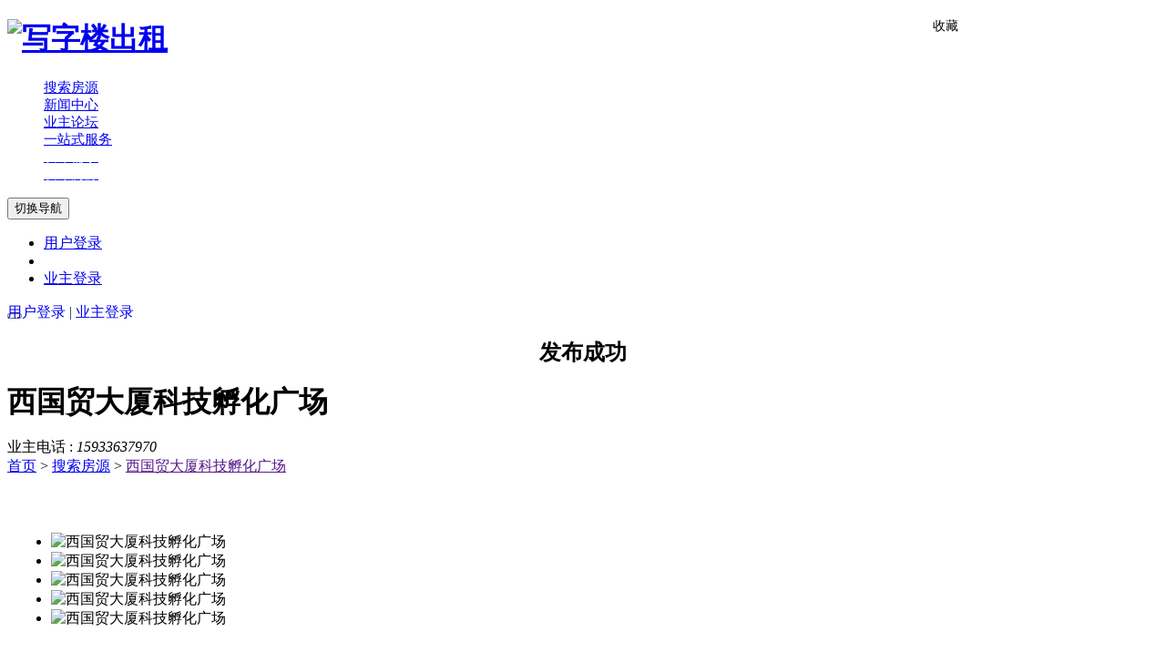

--- FILE ---
content_type: text/html; charset=UTF-8
request_url: https://www.ownerhere.com/detail/613
body_size: 9582
content:
<!DOCTYPE html>
<html lang="en">
<head>
    <meta charset="utf-8">
    <meta http-equiv="X-UA-Compatible" content="IE=edge">
    <meta name="baidu-site-verification" content="CoLi79NB2d" />
    <meta name="viewport" content="width=device-width, initial-scale=1">
    <title>西国贸大厦科技孵化广场-西国贸大厦科技孵化广场电话-西国贸大厦科技孵化广场招商电话-业主汇官网  </title>
    <meta name="keywords" content="西国贸大厦科技孵化广场出租电话,地铁泥洼, 西国贸大厦科技孵化广场地址,西国贸大厦科技孵化广场租金,丽泽桥商圈, 北京写字楼出租,北京办公室出租   "/>
    <meta name="description" content="西国贸大厦科技孵化广场详情页,业主电话15933637970,非中介信息平台，业主汇平台作为线上媒体公司不参与交易过程。写字楼业主线上发布更新租售信息，平台推送房源信息至目标企业,寻租用户发布房源信息需求，平台智能匹配推送至业主，真实、交互、降低营销成本。 "/>
    <meta name="csrf-token" content="WgoEi4RMIj5P9KHlQ22kiNpPjHf3isQsWeXaid94">
	<meta name="sogou_site_verification" content="KnI8bmneT2"/>
    <link rel="stylesheet" href="https://www.ownerhere.com/css/bootstrap.css"/>
    <link rel="stylesheet" href="https://www.ownerhere.com/css/same.css"/>
    <link rel="stylesheet" href="https://www.ownerhere.com/css/header_media.css"/>
    <link rel="stylesheet" href="https://www.ownerhere.com/css/index.css"/>
    <link rel="stylesheet" href="https://www.ownerhere.com/css/jquery.pagination.css"/>
        <link rel="stylesheet" href="https://www.ownerhere.com/css/index_body.css">
             <script src="https://www.ownerhere.com/js/jquery.min.js"></script>
    <script src="https://www.ownerhere.com/js/bootstrap.js"></script>
    <script src="https://www.ownerhere.com/js/jquery.pagination-1.2.7.js"></script>
    <script src="https://www.ownerhere.com/js/common.js"></script>
    <script src="https://www.ownerhere.com/js/html5shiv.min.js"></script>
    <script src="https://www.ownerhere.com/js/respond.js"></script>
    <script src="https://www.ownerhere.com/js/index.js"></script>
    <script src="https://www.ownerhere.com/js/baidu_js_push.js"></script>
    <script src="https://www.ownerhere.com/js/adaptive.js"></script>
    <script src="https://www.ownerhere.com/js/trace.js"></script>
</head>
<body >
    
<div class="cmain">
    <div class="header_info container" style='padding:0px;'>
      <a href="https://www.ownerhere.com">
         <div class="logo">
		     <h1><img src="https://www.ownerhere.com/img/logo.png" alt="写字楼出租" title="业主汇信息平台" >
		     </h1>
         </div>
      </a>
      <div class="info_center">
          <div class="info_one"></div>
          <div class="info_ul">
              <ul>
                <a href="https://www.ownerhere.com/search/0"  class="header_type" >
                  <div class="text_md info-header_type" style='font-size:15px;' >
                        搜索房源
                  </div>
                </a>
                <a id="NewsCenter" href="https://www.ownerhere.com/NewsCenter/1"  >
                  <div class="text_md info-NewsCente" style='font-size:15px;'>
                     新闻中心
                  </div>
                </a>
                <a id="header_bbs info-header_type" href="https://www.ownerhere.com/bbs" >
                  <div class="text_md info-bbs" style='font-size:15px;'>
                   业主论坛
                  </div>
                </a>
                <a id="header_service" rel="nofollow" href="/service/6">
                  <div class="text_md info-header_service" style="margin-right: 20px;font-size:15px;" >
                      一站式服务
                  </div>
                </a>
                <a id="header_bbs info-header_type " class="header-need" rel="nofollow" href="https://www.ownerhere.com/home/need" >
                 <div class="info_need " style='font-size: 15px; color: #fff;'>
                  发布需求</div>
                </a>
                 <a id="header_service header-need" class="header-need" rel="nofollow" href="https://www.ownerhere.com/release/0">
                  <div class="info_need" style='font-size: 15px; color: #fff;'>
                     发布房源
                  </div>
                </a>
               </ul>
          </div>
          <span class="btn-group">
              <button type="button" class="navbar-toggle" data-toggle="dropdown" aria-haspopup="true" aria-expanded="false">
                       <span class="sr-only">切换导航</span>
                       <span class="icon-bar"></span>
                       <span class="icon-bar"></span>
                       <span class="icon-bar"></span>
              </button>
              <ul class="dropdown-menu dropdown-menu-left dropdown-menu-center">
                                     <li class='dropdown-user-owner'><a href="https://www.ownerhere.com/login/1" class="login" target="_blank" rel="nofollow">用户登录</a></li>
                    <li role="separator" class="divider"></li>
                    <li class='dropdown-user-owner'><a href="https://www.ownerhere.com/login/2" class="login" target="_blank" rel="nofollow">业主登录</a></li>
                 

              </ul>
         </span>
                            <span type="button" class="info_right login1 navbar-collapse" data-toggle="modal" data-target="#exampleModal" style="outline: none;position: absolute;color: #052f64;">
                 <a style="text-decoration: none;" rel="nofollow" href="https://www.ownerhere.com/login/1" class="login" target="_blank">用户登录</a> | <a style="text-decoration: none;" rel="nofollow" href="https://www.ownerhere.com/login/2" class="login" target="_blank">业主登录<span class="rRline"></span></a>
                 </span>
                  </div>
    </div>
</div>
        <div id="app"  >
                <!--头部-->
<a id="top"></a>
<link rel="stylesheet" type="text/css" href="https://www.ownerhere.com/css/gdtstyle.css">
<link rel="stylesheet" href="https://www.ownerhere.com/css/detail.css"/>
<link rel="stylesheet" href="https://www.ownerhere.com/css/detail_media.css"/>
<style type="text/css">
    /*微信分享框的大小*/
    .bd_weixin_popup{
        width: 250px !important;
        height: 317px !important;
    }
</style>
<script src="https://www.ownerhere.com/js/pic_tab.js"></script>
<script src="https://www.ownerhere.com/js/jquery.min.js"></script>
<script src="https://www.ownerhere.com/js/map_search.js"></script>
<script src="/js/jquery.PrintArea.js"></script>
<script src="https://www.ownerhere.com/js/full-screen-slide.min.js"></script>
<!-- 发布成功后的提示框 -->
<button type="button" class="btn btn-primary hide release_check" data-toggle="modal" data-target=".bs-example-modal-sm" release_status="0"></button>

<div class="modal fade bs-example-modal-sm" tabindex="-1" role="dialog" aria-labelledby="mySmallModalLabel">
    <div class="modal-dialog modal-sm" role="document">
        <div class="alert alert-success" role="alert">
            <h2 style="text-align: center;"><span class="glyphicon glyphicon-ok" aria-hidden="true"></span> 发布成功</h2>
        </div>
    </div>
</div>
<script type="text/javascript">
    var release_check = $('.release_check').attr('release_status');
    if (release_check == 1) {
        $('.release_check').trigger('click');
    }
</script>
<div  class='container' id="project">
    <div class="row_top">
        <div class="row_title">
            <div class="manage-f1"></div>
                     <div class="row_t1">
                <h1 class="row_t1_tile" style='height: 35px;line-height: 35px;'>西国贸大厦科技孵化广场</h1>
                <span class="row_t1_phone">业主电话 : <i class="row_phone">15933637970</i></span>
            </div>
            <div class="row_t2">
                <span class="row_t2_site">
                 <a href="https://www.ownerhere.com">首页</a>&nbsp;>&nbsp;<a href="https://www.ownerhere.com/search/0">搜索房源</a>&nbsp;>&nbsp;<a href="">西国贸大厦科技孵化广场</a>
                </span>
                <span class=""></span>
            </div>
                 </div>
    </div>
    <div class="row row_project"  >
        <div class="col-md-8 col-sm-12" >
            <div class="col-md-12 ban2" id="ban_pic1" style="margin-top:10px;margin-left: 8px;">
                <div class="prev1" id="prev1">
                    <img src="https://www.ownerhere.com/img/index_tab_l.png" width="20" height="36"  alt=""/>
                </div>
                <div class="next1" id="next1">
                    <img src="https://www.ownerhere.com/img/index_tab_r.png" width="20" height="36"  alt=""/>
                </div>
                <ul>
                    <li>
                       
                            <img style="" class="img-responsive" src="/upload/image/L_1522137407.jpg"  alt="西国贸大厦科技孵化广场" title='西国贸大厦科技孵化广场'/>
                       
                    </li>
                                        <li>
                        
                            <img style="" class="img-responsive" src="/upload/image/L_1515116654.png"  alt="西国贸大厦科技孵化广场" title='西国贸大厦科技孵化广场'/>
                       
                    </li>
                                        <li>
                        
                            <img style="" class="img-responsive" src="/upload/image/L_1515116804.jpg"  alt="西国贸大厦科技孵化广场" title='西国贸大厦科技孵化广场'/>
                       
                    </li>
                                        <li>
                        
                            <img style="" class="img-responsive" src="/upload/image/L_1515116824.jpg"  alt="西国贸大厦科技孵化广场" title='西国贸大厦科技孵化广场'/>
                       
                    </li>
                                        <li>
                        
                            <img style="" class="img-responsive" src="/upload/image/L_1515116750.png"  alt="西国贸大厦科技孵化广场" title='西国贸大厦科技孵化广场'/>
                       
                    </li>
                                    </ul>
            </div>
            <div class="col-md-12 min_pic" style="height: 88px;margin-top:10px;padding: 0;">
                <div class="num clearfix" id="ban_num1">
                    <ul style="float:left; ">
                        <li >
                            <img  class="img-responsive" height="79px;" src="/upload/image/S_1522137407.jpg" alt="西国贸大厦科技孵化广场" title='西国贸大厦科技孵化广场'/>
                        </li>
                                                <li>
                            <img  class="img-responsive" height="79px;" src="/upload/image/S_1515116654.png" alt="西国贸大厦科技孵化广场" title='西国贸大厦科技孵化广场'/>
                        </li>
                                                <li>
                            <img  class="img-responsive" height="79px;" src="/upload/image/S_1515116804.jpg" alt="西国贸大厦科技孵化广场" title='西国贸大厦科技孵化广场'/>
                        </li>
                                                <li>
                            <img  class="img-responsive" height="79px;" src="/upload/image/S_1515116824.jpg" alt="西国贸大厦科技孵化广场" title='西国贸大厦科技孵化广场'/>
                        </li>
                                                <li>
                            <img  class="img-responsive" height="79px;" src="/upload/image/S_1515116750.png" alt="西国贸大厦科技孵化广场" title='西国贸大厦科技孵化广场'/>
                        </li>
                                            </ul>
                </div>
            </div>
    </div>
        <div class="col-md-4 col-sm-12">
                        <div class="col-md-12 col-sm-12 xq_title" >
                <div class="xq_title_t1">
                    <div class="xq_title_t2">联系人 :</div>
                    <div class="xq_title_t3">韩送</div>
                </div>

                <div class="xq_title_t1">
                    <div class="xq_title_t2">座 机:</div>
                    <div class="xq_title_t3">13502079143</div>
                </div>
                                <div class="xq_title_t1">
                    <div class="xq_title_t2">写字楼等级 :</div>
                    <div class="xq_title_t3"> 甲级 </div>
                </div>
                                <div class="xq_title_t1">
                    <div class="xq_title_t2">交付时间:</div>
                    <div class="xq_title_t3">随时
                        </div>
                </div>
                <div class="xq_title_t1">
                    <div class="xq_title_t2">交付状态 :</div>
                    <div class="xq_title_t3"> 白墙 网络地板 遗留装修 吊顶板</div>
                </div>
                <div class="xq_title_t1" id="address_li">
                    <div class="xq_title_t2">地址 :</div>
                    <div class="xq_title_t3">丰管路16号 <span  class="detail_map" lat="39.861133" lng="116.32025">
                    <img src="https://www.ownerhere.com/img/address.png" style="cursor: pointer;" >
                            </span></div>
                    <img class="img-rounded map_img" src="http://api.map.baidu.com/staticimage/v2?ak=sW2KruQV7V0Cq2sh3nagTdTGA8ZHW8cH&width=750&height=250&center=116.32025,39.861133&zoom=15&markers=116.32025,39.861133&markerStyles=m" alt='西国贸大厦科技孵化广场地图图标'>
                </div>
                <div class="xq_title_t1">
                    <span class="row_t2_site">
                                                               <a style='margin-left: 0px;'>丽泽桥商圈</a>|                     <a>出租面积 200㎡</a>
                     | <a>地铁 10号线 </a>                                          </span>
                </div>
                <ul style="float: left">
                    <li style="margin-bottom: 15px;">
                                                <span class="detail_click" detail_attr="0"  login_role=>
                            <a title="收藏此房源" class="detail_collect_first" collect_id="613" style="position: absolute;top:15px;left:68%;">
                            </a>
                            <span style="position: absolute;top:20px;left:80%;font-size: 14px;">收藏</span>
                        </span>
                                            </li>
                </ul>
            </div>
            <div class="col-md-12 col-sm-12 " >
                <div class="row_else">
                    <div class="xq_title_t2">
                     其他出租面积：
                                        </div>
                    <div class="row_else_e2">
                                                            <span >
                        <a href="https://www.ownerhere.com/detail/612">
                             89 ㎡
                                 <!--( 3层) -->                                                     </a>
                    </span>
                                        <span >
                        <a href="https://www.ownerhere.com/detail/614">
                             75 ㎡
                                 <!--( 2层) -->                                                     </a>
                    </span>
                                        <span >
                        <a href="https://www.ownerhere.com/detail/615">
                             52 ㎡
                                 <!--( 4层) -->                                                     </a>
                    </span>
                                        <span >
                        <a href="https://www.ownerhere.com/detail/616">
                             30 ㎡
                                 <!--( 4层) -->                                                     </a>
                    </span>
                                                            </div>
                </div>
            </div>
            <div class="col-md-12 col-sm-12 ">
                <div class="xq_mj"></div>
                <div class="xq_jg"></div>
            </div>
            <div class="col-md-12 col-sm-12 xq_priInfo">
                <div class="xq_priInfo_d2">
                <span class='xq_priInfo_p2'>
                                     
                <i class='xq_priInfo_i'>
                   
                    5.5
                                    </i>
                     元/天/㎡
                                 </span>
            </div>
             <div>
                <span class='xq_priInfo_p1'>
                    <i class='xq_priInfo_i'> 200</i>㎡
                                    </span>
            </div>

                    </div>
    </div>
</div>
    <script type="text/javascript">
        jq('#demo1').banqh({
            box:"#demo1",//总框架
            pic:"#ban_pic1",//大图框架
            pnum:"#ban_num1",//小图框架
            prev:"#prev1",//大图左箭头
            next:"#next1",//大图右箭头
            autoplay:true,//是否自动播放
            interTime:4000,//图片自动切换间隔
            delayTime:400,//切换一张图片时间
            pop_delayTime:400,//弹出框切换一张图片时间
            order:0,//当前显示的图片（从0开始）
            picdire:true,//大图滚动方向（true为水平方向滚动）
            mindire:true,//小图滚动方向（true为水平方向滚动）
            min_picnum:5,//小图显示数量
            pop_up:true//大图是否有弹出框
        })
    </script>
        <div class="col-md-12 col-sm-12 particulars" >

        <div class="col-md-4 col-sm-4 xq_info" style="margin-top: 10px;">
            <div class="xq_info_title">写字楼出租详情</div>
            <ul>
                <li>
                    <span class='xq_info_title_p1'>项目名称:</span><span class='xq_info_title_p2'>西国贸大厦科技孵化广场</span>
                </li>
                <li>
                    <span class='xq_info_title_p1'>
                    公司名称</span><span class='xq_info_title_p2'>西国贸大厦科技孵化广场</span>
                </li>
                                <li>
                   <span class='xq_info_title_p1'>完工时间</span>
                                        <span class='xq_info_title_p2'>-</span>
                                    </li>
                                                <li>
                    <span class='xq_info_title_p1'>总建筑面积</span>
                    <span class='xq_info_title_p2'>27000㎡</span>
                </li>
                                <li>
                    <span class='xq_info_title_p1'>地上写字楼总面积</span>
                    <span class='xq_info_title_p2'>27000㎡</span>
                </li>
                <li>
                    <span class='xq_info_title_p1'>现空置总面积</span>
                    <span class='xq_info_title_p2'>700㎡</span>
                </li>
                <li>
                    <span class='xq_info_title_p1'>最小可出租面积</span>
                    <span class='xq_info_title_p2'>8㎡</span>
                </li>
                <li>
                    <span class='xq_info_title_p1'>标准层面积</span>
                    <span class='xq_info_title_p2'>5000㎡</span>
                </li>
                <li>
                    <span class='xq_info_title_p1'>使用率</span>
                    <span class='xq_info_title_p2'>80%</span>
                </li>
                <li>
                    <span class='xq_info_title_p1'>标准层高</span>
                    <span class='xq_info_title_p2'>3.3m</span>
                </li>
                                                <li>
                    <span class='xq_info_title_p1'>电梯品牌</span>
                    <span class='xq_info_title_p2'>东芝</span>
                </li>
                <li>
                    <span class='xq_info_title_p1'>客梯数量</span>
                                     <span class='xq_info_title_p2'>2部</span>
                                </li>
                <li>
                     <span class='xq_info_title_p1'>货梯数量</span>
                                   <span class='xq_info_title_p2'>1部</span>
                                </li>
                                                <li>
                    <span class='xq_info_title_p1'>建筑楼层：地上</span>
                    <span class='xq_info_title_p2'>6层</span>
                </li>
                <li>
                    <span class='xq_info_title_p1'>建筑楼层：地下</span>
                    <span class='xq_info_title_p2'>1层</span>
                </li>
                                <li>
                    <span class='xq_info_title_p1'>车位数量：地上</span>
                    <span class='xq_info_title_p2'> 100 </span>
                </li>
                <li>
                    <span class='xq_info_title_p1'>车位数量：地下</span>
                    <span class='xq_info_title_p2'>200</span>
                </li>
                </li>
                                <li>
                    <span class='xq_info_title_p1'>电力总容量</span>
                    <span class='xq_info_title_p2'>-KAV</span>
                </li>
                                <li>
                 <span class='xq_info_title_p1'>是否双路供电系统：</span>
                 <span class='xq_info_title_p2'>是  </span>
                </li>
                                <li>
                   <span class='xq_info_title_p1'>建筑商</span>
                   <span class='xq_info_title_p2'>-</span>
                </li>
                            </ul>
        </div>
        <div class="col-md-4 col-sm-4 xq_info" style="margin-top: 10px;">
           <div class="xq_info_title">物业管理</div>
            <ul>
                <li>
                   <span class='xq_info_title_p1'>物业公司</span>
                   <span class='xq_info_title_p2'>-</span>
                </li>
                <li>
                   <span class='xq_info_title_p1'>物业等级</span>
                   <span class='xq_info_title_p2'> 一级</span>
                </li>
                                <li>
                   <span class='xq_info_title_p1'>物业费</span>
                   <span class='xq_info_title_p2'>-元/月/㎡&nbsp;</span>

                </li>
                                <li>
                   <span class='xq_info_title_p1'>固定车位</span>
                   <span class='xq_info_title_p2'>有&nbsp;价格：-元/月 </span>
                </li>
                <li>
                   <span class='xq_info_title_p1'>临时车位</span>
                   <span class='xq_info_title_p2'>有 &nbsp;价格：-元/小时  </span>
                </li>
                <li>
                   <span class='xq_info_title_p1'>空调配置</span>
                   <span class='xq_info_title_p2'>分体中央空调</span>
                </li>
                <li>
                    <span class='xq_info_title_p1'>空调开放时间</span>
                    <span class='xq_info_title_p2'>
                      夏季:00:00至   23:59(工作日)</span>
                </li>
                                <li>
                    <span class='xq_info_title_p1'></span>
                    <span class='xq_info_title_p2'>  00:00至-</span>
                </li>
                                                <li>
                     <span class='xq_info_title_p1'></span>
                     <span class='xq_info_title_p2'>冬季:
                      00:00 至  23:59(工作日)                     </span>
                </li>

                <li>
                   <span class='xq_info_title_p1'></span>
                   <span class='xq_info_title_p2'>
                       -至-                   </span>

                </li>
                                <li>
                   <span class='xq_info_title_p1'>空调加时</span>
                   <span class='xq_info_title_p2'>  无偿提供  </span>
                </li>
                <li>
                   <span class='xq_info_title_p1'>PM2.5净化系统</span>
                   <span class='xq_info_title_p2'>  无  </span>
                </li>
                <li>
                   <span class='xq_info_title_p1'>无障碍通道</span>
                   <span class='xq_info_title_p2'>  无  </span>
                </li>
                                <li>
                   <span class='xq_info_title_p1'>货梯运行时间</span>
                   <span class='xq_info_title_p2'> 00:00至23:59</span>
                </li>
                                <li>
                   <span class='xq_info_title_p1'>洗手间热水</span>
                   <span class='xq_info_title_p2'>有</span>
                </li>

                                <li>
                   <span class='xq_info_title_p1'>网络服务</span>
                   <span class='xq_info_title_p2'> 联通</span>
                </li>
                            </ul>
        </div>
        <div class="col-md-4 col-sm-4 xq_info" style="margin-top: 10px;">
            <div class="xq_info_title">交通环境</div>
            <ul>
                <li>
                   <span class='xq_info_title_p1'>地铁线路</span>
                   <span class='xq_info_title_p2'>10号线 泥洼</span>
                </li>
                <li>
                   <span class='xq_info_title_p1'>写字楼班车</span>
                   <span class='xq_info_title_p2'> 无</span>
                </li>
                                                <li style='border-bottom: 0px dashed #cecece;'>
                   <span class='xq_info_title_p1'>公交线路</span>
                   <span class='xq_info_title_p2' >- 路 - 站</span>
                </li>

                <li class="xq_info_yz" style='border-bottom: 0px dashed #cecece;'>业主描述</li>
                <li style='border-bottom: 0px dashed #cecece;'>
                    <div style="height:200px;">西国贸大厦科技孵化广场描述:  </div>
                </li>
                 <li class="xq_info_yz" style="margin-top:15px;border-bottom: 0px dashed #cecece;">写字楼配套</li>
                 </li>
                <li style="border-bottom: 0px dashed #cecece;">
                                     <div class="xq_info_pt xq_info_bank"></div>
                                                      <div class="xq_info_pt xq_info_coffee"></div>
                                                      <div class="xq_info_pt xq_info_store"></div>
                                                      <div class="xq_info_pt xq_info_fitness"></div>
                                                     <div class="xq_info_pt xq_info_laundry"></div>
                                                      <div class="xq_info_pt xq_info_beauty"></div>
                                                      <div class="xq_info_pt xq_info_xrestaurant"></div>
                                                      <div class="xq_info_pt xq_info_zrestaurant"></div>
                                                      <div class="xq_info_pt xq_info_staff"></div>
                 
                                     <div class="xq_info_pt xq_info_conference"></div>
                                                      <div class="xq_info_pt xq_info_atm" ></div>
                                 </li>
            </ul>
        </div>
    </div>
    </div>
<!--用来盛放地图的div-->

<div class="container">
            <ol class="breadcrumb">
        <li>西国贸大厦科技孵化广场 周边详情</li>
      </ol>

      </div>
<div id="detail_map_kuang"  class='container' asd="111">
    <div id="div_map" style="border:1px solid #ccc;height: 537px;width: 70%;float: left;"></div>
    <div style="column-reverse;border:1px solid #ccc;height: 537px;width: 29.5%;margin-left: 0.5%;float: left;">
        <div class="col-md-12" style="padding: 0;">
            <ul class="nav nav-pills map_search" style="cursor: pointer;">
                <li role="presentation" class="active"><a>餐饮</a></li>
                <li role="presentation"><a>地铁</a></li>
                <li role="presentation"><a>公交</a></li>
                <li role="presentation"><a>银行</a></li>
                <li role="presentation"><a>酒店</a></li>
                <li role="presentation"><a>娱乐</a></li>
            </ul>
        </div>
        <div class="col-md-12 col-sm-12 container_fj" id="r-result" style="padding: 0;overflow-y: scroll;border-bottom: 1px solid #ccc">
        </div>
    </div>
</div>
    <div class="journalism_title"><span>新闻中心</span></div>
    <!--导航下的图片-->
    <div class="container">
        <div class="row" id="uno">
                        <div class="col-md-6 col-sm-6 spec_style">
                <div class="hot_market">
                    <div class="item">
                                                 <div class=" form-control-z " style="margin-top:1%;">
                             <a href="https://www.ownerhere.com/home/news/161" target="_blank" class='news-title'>房子朝向&quot;南北朝向&quot;最好?为什么呢?</a>
                             <span class='news-date'></span>
                        </div>
                                                 <div class=" form-control-z " style="margin-top:1%;">
                             <a href="https://www.ownerhere.com/home/news/156" target="_blank" class='news-title'>住建部：重申坚持房地产调控目标不动摇 严查捂盘惜售等行为</a>
                             <span class='news-date'></span>
                        </div>
                                                 <div class=" form-control-z " style="margin-top:1%;">
                             <a href="https://www.ownerhere.com/home/news/154" target="_blank" class='news-title'>纳什空间签约北京红星美凯龙 刷新京城最大联合办公体面积</a>
                             <span class='news-date'></span>
                        </div>
                                                 <div class=" form-control-z " style="margin-top:1%;">
                             <a href="https://www.ownerhere.com/home/news/148" target="_blank" class='news-title'>业主免费发布房源信息,入驻平台提高效率</a>
                             <span class='news-date'></span>
                        </div>
                                                 <div class=" form-control-z " style="margin-top:1%;">
                             <a href="https://www.ownerhere.com/home/news/147" target="_blank" class='news-title'>不一样的写字楼出租平台</a>
                             <span class='news-date'></span>
                        </div>
                                            </div>
                </div>
            </div>
                        <div class="col-md-6 col-sm-6 spec_style">
                <div class="hot_market">
                    <div class="item">
                                                 <div class=" form-control-z " style="margin-top:1%;">
                             <a href="https://www.ownerhere.com/home/news/329" target="_blank" class='news-title'>顺义独栋别墅出租</a>
                             <span class='news-date'></span>
                        </div>
                                                 <div class=" form-control-z " style="margin-top:1%;">
                             <a href="https://www.ownerhere.com/home/news/328" target="_blank" class='news-title'>上地精装写字楼</a>
                             <span class='news-date'></span>
                        </div>
                                                 <div class=" form-control-z " style="margin-top:1%;">
                             <a href="https://www.ownerhere.com/home/news/327" target="_blank" class='news-title'>丰台企业独栋转让项目</a>
                             <span class='news-date'></span>
                        </div>
                                                 <div class=" form-control-z " style="margin-top:1%;">
                             <a href="https://www.ownerhere.com/home/news/326" target="_blank" class='news-title'>上地商住公寓出租</a>
                             <span class='news-date'></span>
                        </div>
                                                 <div class=" form-control-z " style="margin-top:1%;">
                             <a href="https://www.ownerhere.com/home/news/325" target="_blank" class='news-title'>潮白河独栋别墅出租</a>
                             <span class='news-date'></span>
                        </div>
                                            </div>
                </div>
            </div>
                        <div class="col-md-6 col-sm-6 spec_style">
                <div class="hot_market">
                    <div class="item">
                                            </div>
                </div>
            </div>
                    </div>
    </div>
</div>
</div>
<!--尾部-->
<div class="side-bar1">
    <div class="side-bar1-s1"></div>
</div>
<div class="side-bar">
    <!-- <a href="#" class="icon-qq">QQ</a>  -->
    <span class="icon-share side-container" title="分享">
        <img src="/static/img/share.png" style="width: 100%;height: 100%;" alt='分享西国贸大厦科技孵化广场详情页'>
        <div class="share-tips bdsharebuttonbox">
            <ul>
                <li><a href="#" class="bds_qzone" data-cmd="qzone" title="分享到QQ空间"></a></li>
                <li><a href="#" class="bds_tsina" data-cmd="tsina" title="分享到新浪微博"></a></li>
                <li><a href="#" class="bds_weixin" data-cmd="weixin" title="分享到微信"></a></li>
                <li><a href="#" class="bds_copy" data-cmd="copy" title="复制链接"></a></li>
            </ul>
        </div>
    </span>
    <span class="icon-phone side-container" title="电话">
        <img src="/static/img/phone.png" style="width: 100%;height: 100%" alt='西国贸大厦科技孵化广场联系电话'>
        <div class="phone-tips">
            <span>15933637970</span>
        </div>
    </span>
    <span class="icon-phone side-container" title="打印" onclick="office_letter()">
        <img src="/static/img/printer.png" style="width: 100%;height: 100%" alt='打印西国贸大厦科技孵化广场'>
    </span>
        <span class="icon-favorite side-container" title="我的收藏">
        <a href="/user_center/collection" target="_Selt" id="my_collection" loginrole="" loginid=""><img src="/static/img/favorite.png" style="width: 100%;height: 100%" class="my_collection"></a>
    </span>
        <span class="icon-top side-container" title="返回顶部">
        <img src="/static/img/top.png" style="width: 100%;height: 100%" alt='返回顶部'>
    </span>
</div>
<script type="text/javascript" src="https://api.map.baidu.com/api?v=2.0&ak=XyKxoWYY6huq2WLfjirnrsix1PNBvXQk&s=1"></script>
<script type="text/javascript" src="https://api.map.baidu.com/library/TextIconOverlay/1.2/src/TextIconOverlay_min.js"></script>
<script type="text/javascript" src="https://api.map.baidu.com/library/MarkerClusterer/1.2/src/MarkerClusterer_min.js"></script>
<script type="text/javascript" src="https://res.wx.qq.com/open/js/jweixin-1.2.0.js"></script>
<script type="text/javascript">
    $(function(){
        $('.icon-share').mouseover(function(){
            $('.share-tips').css('display','block');
        });
        $('.icon-share').mouseout(function(){
            $('.share-tips').css('display','none');
        });
        $('.share-tips').mouseover(function(){
            $('.share-tips').css('display','block');
        });
        $('.share-tips').mouseout(function(){
            $('.share-tips').css('display','none');
        });
        $('.bds_weixin').click(function(){
            $('.bd_weixin_popup').css('width','250px');
            $('.bd_weixin_popup').css('height','315px');
        });
        $('.icon-top').click(function(){$('html,body').animate({scrollTop: '0px'}, 500);});

        //微信浏览器的分享朋友圈
   /*  wx.config({
        debug: false,
        appId: "wx334aea88aaef9233",
        timestamp: "1768857937",
        nonceStr: "vQmkkg3IVObVPVgJ",
        signature: "daaf932520219ac525aed56183af20b2d0b6b27e",
        jsApiList: [
            // 所有要调用的 API 都要加到这个列表中
            'onMenuShareTimeline',
            'onMenuShareAppMessage'
          ]
        });*/
      /*  wx.ready(function () {
            wx.onMenuShareAppMessage({
              title: '西国贸大厦科技孵化广场详情页',
              desc: '100%业主/官方发布\r\n100%业主真实信息\r\n100%业主直租电话',
              link: 'https://www.ownerhere.com/detail/613',
              imgUrl: 'https://www.ownerhere.com/upload/image/M_1522137407.jpg',
              trigger: function (res) {
                // 不要尝试在trigger中使用ajax异步请求修改本次分享的内容，因为客户端分享操作是一个同步操作，这时候使用ajax的回包会还没有返回
                // alert('用户点击发送给朋友');
              },
              success: function (res) {
                // alert('已分享');
              },
              cancel: function (res) {
                // alert('已取消');
              },
              fail: function (res) {
                // alert(JSON.stringify(res));
              }
            });

            wx.onMenuShareTimeline({
              title: '西国贸大厦科技孵化广场详情页',
              link: 'https://www.ownerhere.com/detail/613',
              imgUrl: 'https://www.ownerhere.com/upload/image/M_1522137407.jpg',
              trigger: function (res) {
                // 不要尝试在trigger中使用ajax异步请求修改本次分享的内容，因为客户端分享操作是一个同步操作，这时候使用ajax的回包会还没有返回
                // alert('用户点击分享到朋友圈');
              },
              success: function (res) {
                // alert('已分享');
              },
              cancel: function (res) {
                // alert('已取消');
              },
              fail: function (res) {
                // alert(JSON.stringify(res));
              }
            });
        });*/ 
    });
</script>
<script>
    window._bd_share_config={
        //通用设置
        "common":{
            "bdSnsKey":{},
            //分享内容
            "bdText":"分享#找写字楼就上业主汇#",
            //分享的Url地址
            "bdUrl":"https://www.ownerhere.com/detail/613",
            //摘要
            "bdDesc":'首家业主官方发布传播写字楼出租及商业地产的信息平台，100%业主发布、100%真实信息、100%业主电话；业主汇平台非互联网地产中介，不参与用户和业主之间的中间交易业务，不向任一方收取交易佣金。',
            //下拉浮层中分享按钮的列数
            "bdMini":"2",
            "bdMiniList":false,
            "bdPic":"https://www.ownerhere.com/upload/image/M_1522137407.jpg",
            //
            "bdStyle":"0",
            "bdSize":"16"},
            "share":{
                "bdSize":32}
            };

    with(document)0[(getElementsByTagName('head')[0]||body).appendChild(createElement('script')).src='/static/api/js/share.js?v=89860593.js?cdnversion='+~(-new Date()/36e5)];

</script>
<script type="text/javascript">
    function office_letter(){
        var id = $('.detail_collect_first').attr('collect_id');
        window.open('/user_center/offer_letter/1/'+id);
    }
</script>
    </div>
        <div class="bottom " >
        <div class='bottom_row container'>
            <div class='bottom_left1  bottom_inline'>
                <div class="bottom_log">
                    <img src="https://www.ownerhere.com/img/Footlogo.png" alt='业主汇信息平台'>
                    <span class='center-vertical'>我是业主 我在这里</span>
                </div>
            </div>
<!--             <div class='bottom_left2 bottom_inline'>2</div> -->
            <div class='bottom_center  bottom_inline'>

                <div class="bottom_center_left">
                    <div><span class='layer'>关于业主汇</span></div>
                    <div>
                        <ul>
                                                  <li class='layer_details'><a href="https://www.ownerhere.com/home/single/1" target="_blank" style="text-decoration: none;color:#ffffff;" rel="nofollow" >公司简介</a></li>
                                                  <li class='layer_details'><a href="https://www.ownerhere.com/home/single/2" target="_blank" style="text-decoration: none;color:#ffffff;" rel="nofollow" >发布信息</a></li>
                                                  <li class='layer_details'><a href="https://www.ownerhere.com/home/single/27" target="_blank" style="text-decoration: none;color:#ffffff;" rel="nofollow" >联系我们</a></li>
                                                </ul>
                    </div>
                </div>
                <div class="bottom_center_right">
                <div><span class='layer'>客户服务</span></div>
                <div>
                    <ul  class="layer_ul">
                       <li><span class='layer_details'>010-82891579</span></li>
                       <li><span class='layer_details'>业务联系:18610467587</span></li>
                       <li><span class='layer_details'>sales@ownerhere.com</span></li>
                    </ul>
                </div>
                </div>
            </div>
            <div class='bottom_right1  bottom_inline'>
                <div ><span class='layer'>微信公众号</span>
                    <div class="bottom_top"></div>
                    <!-- <div class="bottom_top"><span class='layer_details'></span></div>
                    <div class="bottom_top"><span class='layer_details'></span></div> -->
                    <div class="bottom_top"><img src="https://www.ownerhere.com/img/wxgzh.jpg" alt="业主汇微信公众号" class="wxgzh">
                    </div>
                    <div class="bottom_top"><span class='layer_details'>京ICP备16015428号-1</span></div>
                </div>
            </div>
          <!--   <div class='bottom_right2 bottom_inline'>
                <div class="bottom_beian"></div>
            </div> -->
        </div>
    </div>
	<script type="text/javascript">document.write(unescape("%3Cspan id='cnzz_stat_icon_1280949181'%3E%3C/span%3E%3Cscript src='https://s9.cnzz.com/z_stat.php%3Fid%3D1280949181%26show%3Dpic1' type='text/javascript'%3E%3C/script%3E"));</script>
        <script>
    $.ajaxSetup({
            headers: { 'X-CSRF-TOKEN' : 'WgoEi4RMIj5P9KHlQ22kiNpPjHf3isQsWeXaid94' }
            });
    </script>
    </body>
</html>
